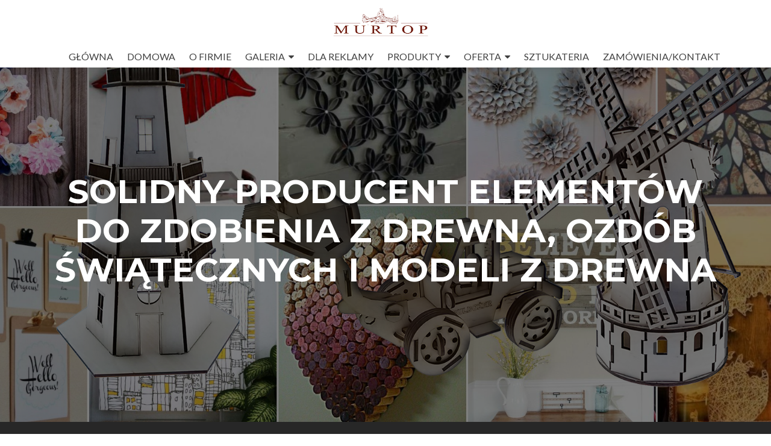

--- FILE ---
content_type: text/html; charset=UTF-8
request_url: http://murtop.webd.pl/START/LASER/
body_size: 7604
content:
<!DOCTYPE html>

<html lang="en-US">

<head>

<meta charset="UTF-8">
<meta name="viewport" content="width=device-width, initial-scale=1">
<link rel="profile" href="http://gmpg.org/xfn/11">
<link rel="pingback" href="http://murtop.webd.pl/START/LASER/xmlrpc.php">

<title>LASER CO2, REKLAMA WIZUALNA, MURTOP.PL &#8211; #Sztukateria#elementy ozdobne#Cięcie laserowe#artykuły reklamowe</title>
<meta name='robots' content='noindex,follow' />
<link rel='dns-prefetch' href='//maxcdn.bootstrapcdn.com' />
<link rel='dns-prefetch' href='//fonts.googleapis.com' />
<link rel='dns-prefetch' href='//s.w.org' />
<link rel="alternate" type="application/rss+xml" title="LASER CO2, REKLAMA WIZUALNA, MURTOP.PL &raquo; Feed" href="http://murtop.webd.pl/START/LASER/feed/" />
<link rel="alternate" type="application/rss+xml" title="LASER CO2, REKLAMA WIZUALNA, MURTOP.PL &raquo; Comments Feed" href="http://murtop.webd.pl/START/LASER/comments/feed/" />
		<script type="text/javascript">
			window._wpemojiSettings = {"baseUrl":"https:\/\/s.w.org\/images\/core\/emoji\/11\/72x72\/","ext":".png","svgUrl":"https:\/\/s.w.org\/images\/core\/emoji\/11\/svg\/","svgExt":".svg","source":{"concatemoji":"http:\/\/murtop.webd.pl\/START\/LASER\/wp-includes\/js\/wp-emoji-release.min.js?ver=5.0.22"}};
			!function(e,a,t){var n,r,o,i=a.createElement("canvas"),p=i.getContext&&i.getContext("2d");function s(e,t){var a=String.fromCharCode;p.clearRect(0,0,i.width,i.height),p.fillText(a.apply(this,e),0,0);e=i.toDataURL();return p.clearRect(0,0,i.width,i.height),p.fillText(a.apply(this,t),0,0),e===i.toDataURL()}function c(e){var t=a.createElement("script");t.src=e,t.defer=t.type="text/javascript",a.getElementsByTagName("head")[0].appendChild(t)}for(o=Array("flag","emoji"),t.supports={everything:!0,everythingExceptFlag:!0},r=0;r<o.length;r++)t.supports[o[r]]=function(e){if(!p||!p.fillText)return!1;switch(p.textBaseline="top",p.font="600 32px Arial",e){case"flag":return s([55356,56826,55356,56819],[55356,56826,8203,55356,56819])?!1:!s([55356,57332,56128,56423,56128,56418,56128,56421,56128,56430,56128,56423,56128,56447],[55356,57332,8203,56128,56423,8203,56128,56418,8203,56128,56421,8203,56128,56430,8203,56128,56423,8203,56128,56447]);case"emoji":return!s([55358,56760,9792,65039],[55358,56760,8203,9792,65039])}return!1}(o[r]),t.supports.everything=t.supports.everything&&t.supports[o[r]],"flag"!==o[r]&&(t.supports.everythingExceptFlag=t.supports.everythingExceptFlag&&t.supports[o[r]]);t.supports.everythingExceptFlag=t.supports.everythingExceptFlag&&!t.supports.flag,t.DOMReady=!1,t.readyCallback=function(){t.DOMReady=!0},t.supports.everything||(n=function(){t.readyCallback()},a.addEventListener?(a.addEventListener("DOMContentLoaded",n,!1),e.addEventListener("load",n,!1)):(e.attachEvent("onload",n),a.attachEvent("onreadystatechange",function(){"complete"===a.readyState&&t.readyCallback()})),(n=t.source||{}).concatemoji?c(n.concatemoji):n.wpemoji&&n.twemoji&&(c(n.twemoji),c(n.wpemoji)))}(window,document,window._wpemojiSettings);
		</script>
		<style type="text/css">
img.wp-smiley,
img.emoji {
	display: inline !important;
	border: none !important;
	box-shadow: none !important;
	height: 1em !important;
	width: 1em !important;
	margin: 0 .07em !important;
	vertical-align: -0.1em !important;
	background: none !important;
	padding: 0 !important;
}
</style>
<link rel='stylesheet' id='wrgf-fontawesome-5.0.8-css'  href='http://murtop.webd.pl/START/LASER/wp-content/plugins/responsive-gallery-with-lightbox/css/font-awesome-latest/css/fontawesome-all.min.css?ver=5.0.22' type='text/css' media='all' />
<link rel='stylesheet' id='wrgf-fontawesome-css'  href='http://murtop.webd.pl/START/LASER/wp-content/plugins/responsive-gallery-with-lightbox/css/font-awesome-latest/css/fontawesome.min.css?ver=5.0.22' type='text/css' media='all' />
<link rel='stylesheet' id='wl-wrgf-swipe-css-css'  href='http://murtop.webd.pl/START/LASER/wp-content/plugins/responsive-gallery-with-lightbox/lightbox/swipebox/swipebox.css?ver=5.0.22' type='text/css' media='all' />
<link rel='stylesheet' id='wrgf-hover-pack-css-css'  href='http://murtop.webd.pl/START/LASER/wp-content/plugins/responsive-gallery-with-lightbox/css/hover-pack.css?ver=5.0.22' type='text/css' media='all' />
<link rel='stylesheet' id='wrgf-bootstrap-css-css'  href='http://murtop.webd.pl/START/LASER/wp-content/plugins/responsive-gallery-with-lightbox/css/bootstrap-latest/bootstrap.css?ver=5.0.22' type='text/css' media='all' />
<link rel='stylesheet' id='wrgf-img-gallery-css-css'  href='http://murtop.webd.pl/START/LASER/wp-content/plugins/responsive-gallery-with-lightbox/css/img-gallery.css?ver=5.0.22' type='text/css' media='all' />
<link rel='stylesheet' id='wp-block-library-css'  href='http://murtop.webd.pl/START/LASER/wp-includes/css/dist/block-library/style.min.css?ver=5.0.22' type='text/css' media='all' />
<link rel='stylesheet' id='dashicons-css'  href='http://murtop.webd.pl/START/LASER/wp-includes/css/dashicons.min.css?ver=5.0.22' type='text/css' media='all' />
<link rel='stylesheet' id='obfx-module-pub-css-menu-icons-0-css'  href='https://maxcdn.bootstrapcdn.com/font-awesome/4.7.0/css/font-awesome.min.css?ver=2.7.3' type='text/css' media='all' />
<link rel='stylesheet' id='obfx-module-pub-css-menu-icons-1-css'  href='http://murtop.webd.pl/START/LASER/wp-content/plugins/themeisle-companion/obfx_modules/menu-icons/css/public.css?ver=2.7.3' type='text/css' media='all' />
<link rel='stylesheet' id='zerif_font-css'  href='//fonts.googleapis.com/css?family=Lato%3A300%2C400%2C700%2C400italic%7CMontserrat%3A400%2C700%7CHomemade+Apple&#038;subset=latin%2Clatin-ext' type='text/css' media='all' />
<link rel='stylesheet' id='zerif_font_all-css'  href='//fonts.googleapis.com/css?family=Open+Sans%3A300%2C300italic%2C400%2C400italic%2C600%2C600italic%2C700%2C700italic%2C800%2C800italic&#038;subset=latin&#038;ver=5.0.22' type='text/css' media='all' />
<link rel='stylesheet' id='zerif_bootstrap_style-css'  href='http://murtop.webd.pl/START/LASER/wp-content/themes/zerif-lite/css/bootstrap.css?ver=5.0.22' type='text/css' media='all' />
<link rel='stylesheet' id='zerif_fontawesome-css'  href='http://murtop.webd.pl/START/LASER/wp-content/themes/zerif-lite/css/font-awesome.min.css?ver=v1' type='text/css' media='all' />
<link rel='stylesheet' id='zerif_style-css'  href='http://murtop.webd.pl/START/LASER/wp-content/themes/zerif-lite/style.css?ver=1.8.5.48' type='text/css' media='all' />
<style id='zerif_style-inline-css' type='text/css'>

		.page-template-builder-fullwidth {
			overflow: hidden;
		}
		@media (min-width: 768px) {
			.page-template-builder-fullwidth-std .header > .elementor {
				padding-top: 76px;
			}
		}

</style>
<link rel='stylesheet' id='zerif_responsive_style-css'  href='http://murtop.webd.pl/START/LASER/wp-content/themes/zerif-lite/css/responsive.css?ver=1.8.5.48' type='text/css' media='all' />
<!--[if lt IE 9]>
<link rel='stylesheet' id='zerif_ie_style-css'  href='http://murtop.webd.pl/START/LASER/wp-content/themes/zerif-lite/css/ie.css?ver=1.8.5.48' type='text/css' media='all' />
<![endif]-->
<script type='text/javascript' src='http://murtop.webd.pl/START/LASER/wp-includes/js/jquery/jquery.js?ver=1.12.4'></script>
<script type='text/javascript' src='http://murtop.webd.pl/START/LASER/wp-includes/js/jquery/jquery-migrate.min.js?ver=1.4.1'></script>
<script type='text/javascript' src='http://murtop.webd.pl/START/LASER/wp-content/plugins/responsive-gallery-with-lightbox/js/hover-pack.js?ver=5.0.22'></script>
<script type='text/javascript' src='http://murtop.webd.pl/START/LASER/wp-content/plugins/responsive-gallery-with-lightbox/lightbox/swipebox/jquery.swipebox.js?ver=5.0.22'></script>
<script type='text/javascript' src='http://murtop.webd.pl/START/LASER/wp-content/plugins/responsive-gallery-with-lightbox/js/masonry.pkgd.min.js?ver=5.0.22'></script>
<script type='text/javascript' src='http://murtop.webd.pl/START/LASER/wp-content/plugins/responsive-gallery-with-lightbox/js/imagesloaded.pkgd.min.js?ver=5.0.22'></script>
<!--[if lt IE 9]>
<script type='text/javascript' src='http://murtop.webd.pl/START/LASER/wp-content/themes/zerif-lite/js/html5.js?ver=5.0.22'></script>
<![endif]-->
<link rel='https://api.w.org/' href='http://murtop.webd.pl/START/LASER/wp-json/' />
<link rel="EditURI" type="application/rsd+xml" title="RSD" href="http://murtop.webd.pl/START/LASER/xmlrpc.php?rsd" />
<link rel="wlwmanifest" type="application/wlwmanifest+xml" href="http://murtop.webd.pl/START/LASER/wp-includes/wlwmanifest.xml" /> 
<meta name="generator" content="WordPress 5.0.22" />
<link rel="canonical" href="http://murtop.webd.pl/START/LASER/" />
<link rel='shortlink' href='http://murtop.webd.pl/START/LASER/' />
<link rel="alternate" type="application/json+oembed" href="http://murtop.webd.pl/START/LASER/wp-json/oembed/1.0/embed?url=http%3A%2F%2Fmurtop.webd.pl%2FSTART%2FLASER%2F" />
<link rel="alternate" type="text/xml+oembed" href="http://murtop.webd.pl/START/LASER/wp-json/oembed/1.0/embed?url=http%3A%2F%2Fmurtop.webd.pl%2FSTART%2FLASER%2F&#038;format=xml" />
<!-- Facebook Pixel Code -->
<script>
  !function(f,b,e,v,n,t,s)
  {if(f.fbq)return;n=f.fbq=function(){n.callMethod?
  n.callMethod.apply(n,arguments):n.queue.push(arguments)};
  if(!f._fbq)f._fbq=n;n.push=n;n.loaded=!0;n.version='2.0';
  n.queue=[];t=b.createElement(e);t.async=!0;
  t.src=v;s=b.getElementsByTagName(e)[0];
  s.parentNode.insertBefore(t,s)}(window, document,'script',
  'https://connect.facebook.net/en_US/fbevents.js');
  fbq('init', '618134298624900');
  fbq('track', 'PageView');
</script>
<noscript><img height="1" width="1" style="display:none"
  src="https://www.facebook.com/tr?id=618134298624900&ev=PageView&noscript=1"
/></noscript>
<!-- End Facebook Pixel Code -->		<style type="text/css">.recentcomments a{display:inline !important;padding:0 !important;margin:0 !important;}</style>
		<style type="text/css" id="custom-background-css">
body.custom-background { background-image: url("http://murtop.webd.pl/START/LASER/wp-content/uploads/2017/10/hdwallpapersnet-free-wallpaper-5919d3ca3df78cf5fa49bda3.jpg"); background-position: center center; background-size: cover; background-repeat: repeat; background-attachment: scroll; }
</style>
<link rel="icon" href="http://murtop.webd.pl/START/LASER/wp-content/uploads/2017/10/cropped-l77427-laser-logo-82707-32x32.png" sizes="32x32" />
<link rel="icon" href="http://murtop.webd.pl/START/LASER/wp-content/uploads/2017/10/cropped-l77427-laser-logo-82707-192x192.png" sizes="192x192" />
<link rel="apple-touch-icon-precomposed" href="http://murtop.webd.pl/START/LASER/wp-content/uploads/2017/10/cropped-l77427-laser-logo-82707-180x180.png" />
<meta name="msapplication-TileImage" content="http://murtop.webd.pl/START/LASER/wp-content/uploads/2017/10/cropped-l77427-laser-logo-82707-270x270.png" />

</head>


	<body class="home page-template-default page page-id-40 custom-background wp-custom-logo" >

	<div class="preloader"><div class="status">&nbsp;</div></div>

<div id="mobilebgfix">
	<div class="mobile-bg-fix-img-wrap">
		<div class="mobile-bg-fix-img"></div>
	</div>
	<div class="mobile-bg-fix-whole-site">


<header id="home" class="header" itemscope="itemscope" itemtype="http://schema.org/WPHeader">

	<div id="main-nav" class="navbar navbar-inverse bs-docs-nav" role="banner">

		<div class="container">

			
			<div class="navbar-header responsive-logo">

				<button class="navbar-toggle collapsed" type="button" data-toggle="collapse" data-target=".bs-navbar-collapse">

				<span class="sr-only">Toggle navigation</span>

				<span class="icon-bar"></span>

				<span class="icon-bar"></span>

				<span class="icon-bar"></span>

				</button>

					<div class="navbar-brand" itemscope itemtype="http://schema.org/Organization">

						<a href="http://murtop.webd.pl/START/LASER/" class="custom-logo-link" rel="home" itemprop="url"><img width="275" height="100" src="http://murtop.webd.pl/START/LASER/wp-content/uploads/2017/10/cropped-logo-murtop.png" class="custom-logo" alt="LASER CO2, REKLAMA WIZUALNA, MURTOP.PL" itemprop="logo" /></a>
					</div> <!-- /.navbar-brand -->

				</div> <!-- /.navbar-header -->

			
		
		<nav class="navbar-collapse bs-navbar-collapse collapse" id="site-navigation" itemscope itemtype="http://schema.org/SiteNavigationElement">
			<a class="screen-reader-text skip-link" href="#content">Skip to content</a>
			<ul id="menu-primary-menu" class="nav navbar-nav navbar-right responsive-nav main-nav-list"><li id="menu-item-44" class="menu-item menu-item-type-custom menu-item-object-custom menu-item-44"><a href="http://MURTOP.PL">GŁÓWNA</a></li>
<li id="menu-item-62" class="menu-item menu-item-type-custom menu-item-object-custom current-menu-item current_page_item menu-item-home menu-item-62"><a href="http://murtop.webd.pl/START/LASER/">DOMOWA</a></li>
<li id="menu-item-52" class="menu-item menu-item-type-post_type menu-item-object-page menu-item-52"><a href="http://murtop.webd.pl/START/LASER/o-firmie-2/">O FIRMIE</a></li>
<li id="menu-item-77" class="menu-item menu-item-type-post_type menu-item-object-page menu-item-has-children menu-item-77"><a href="http://murtop.webd.pl/START/LASER/galeria-produktow/">GALERIA</a>
<ul class="sub-menu">
	<li id="menu-item-107" class="menu-item menu-item-type-post_type menu-item-object-page menu-item-107"><a href="http://murtop.webd.pl/START/LASER/galeria-produktow-2/">GALERIA PRODUKTÓW</a></li>
	<li id="menu-item-108" class="menu-item menu-item-type-post_type menu-item-object-page menu-item-108"><a href="http://murtop.webd.pl/START/LASER/kiermaszetargiwyjazdy/">KIERMASZE/TARGI/WYJAZDY</a></li>
</ul>
</li>
<li id="menu-item-133" class="menu-item menu-item-type-post_type menu-item-object-page menu-item-133"><a href="http://murtop.webd.pl/START/LASER/reklama/">DLA REKLAMY</a></li>
<li id="menu-item-75" class="menu-item menu-item-type-post_type menu-item-object-page menu-item-has-children menu-item-75"><a href="http://murtop.webd.pl/START/LASER/produkty/">PRODUKTY</a>
<ul class="sub-menu">
	<li id="menu-item-99" class="menu-item menu-item-type-post_type menu-item-object-page menu-item-99"><a href="http://murtop.webd.pl/START/LASER/decoupage/">DECOUPAGE</a></li>
	<li id="menu-item-130" class="menu-item menu-item-type-post_type menu-item-object-page menu-item-130"><a href="http://murtop.webd.pl/START/LASER/oferta-slubna/">OFERTA ŚLUBNA</a></li>
	<li id="menu-item-129" class="menu-item menu-item-type-post_type menu-item-object-page menu-item-129"><a href="http://murtop.webd.pl/START/LASER/modele-i-zabawki/">MODELE I ZABAWKI</a></li>
	<li id="menu-item-128" class="menu-item menu-item-type-post_type menu-item-object-page menu-item-has-children menu-item-128"><a href="http://murtop.webd.pl/START/LASER/ozdoby-swiateczne/">OZDOBY ŚWIĄTECZNE</a>
	<ul class="sub-menu">
		<li id="menu-item-127" class="menu-item menu-item-type-post_type menu-item-object-page menu-item-127"><a href="http://murtop.webd.pl/START/LASER/boze-narodzenie/">BOŻE NARODZENIE</a></li>
		<li id="menu-item-126" class="menu-item menu-item-type-post_type menu-item-object-page menu-item-126"><a href="http://murtop.webd.pl/START/LASER/wielkanoc/">WIELKANOC</a></li>
		<li id="menu-item-125" class="menu-item menu-item-type-post_type menu-item-object-page menu-item-125"><a href="http://murtop.webd.pl/START/LASER/dzien-babci-i-dziadka/">DZIEŃ BABCI, DZIADKA, MATKI, OJCA</a></li>
		<li id="menu-item-124" class="menu-item menu-item-type-post_type menu-item-object-page menu-item-124"><a href="http://murtop.webd.pl/START/LASER/szkolne/">SZKOLNE</a></li>
	</ul>
</li>
	<li id="menu-item-139" class="menu-item menu-item-type-post_type menu-item-object-page menu-item-139"><a href="http://murtop.webd.pl/START/LASER/ozdoby-personalizowane/">OZDOBY PERSONALIZOWANE</a></li>
</ul>
</li>
<li id="menu-item-76" class="menu-item menu-item-type-post_type menu-item-object-page menu-item-has-children menu-item-76"><a href="http://murtop.webd.pl/START/LASER/oferta/">OFERTA</a>
<ul class="sub-menu">
	<li id="menu-item-94" class="menu-item menu-item-type-post_type menu-item-object-page menu-item-94"><a href="http://murtop.webd.pl/START/LASER/oferta/">OFERTA</a></li>
	<li id="menu-item-74" class="menu-item menu-item-type-post_type menu-item-object-page menu-item-74"><a href="http://murtop.webd.pl/START/LASER/zastosowanie/">LASER CO2 ZASTOSOWANIE</a></li>
</ul>
</li>
<li id="menu-item-100" class="menu-item menu-item-type-custom menu-item-object-custom menu-item-100"><a href="http://murtop.webd.pl">SZTUKATERIA</a></li>
<li id="menu-item-61" class="menu-item menu-item-type-post_type menu-item-object-page menu-item-61"><a href="http://murtop.webd.pl/START/LASER/kontakt/">ZAMÓWIENIA/KONTAKT</a></li>
</ul>		</nav>

		
		</div> <!-- /.container -->

		
	</div> <!-- /#main-nav -->
	<!-- / END TOP BAR -->
<div class=" home-header-wrap"><ul id="parallax_move"><li class="layer layer1" data-depth="0.10" style="background-image: url(http://murtop.webd.pl/START/LASER/wp-content/uploads/2017/10/diy-wall-decor-solutions-for-your-home.jpg);"></li><li class="layer layer2" data-depth="0.20" style="background-image: url(http://murtop.webd.pl/START/LASER/wp-content/uploads/2017/10/paraklasa.png);"></li></ul><div class="header-content-wrap "><div class="container"><h1 class="intro-text">SOLIDNY PRODUCENT ELEMENTÓW DO ZDOBIENIA Z DREWNA, OZDÓB ŚWIĄTECZNYCH I MODELI Z DREWNA</h1></div></div><!-- .header-content-wrap --><div class="clear"></div>
</div>

</header> <!-- / END HOME SECTION  -->
<div id="content" class="site-content">

<section class="about-us " id="aboutus">
	
	<div class="container">

		<!-- SECTION HEADER -->

		<div class="section-header">

			<h2 class="white-text">Poznaj Naszą firmę od jej podstaw</h2><div class="white-text section-legend">Pomoże Ci to zrozumieć co jest dla Nas najważnijsze i jakie mamy cele.</div>
		</div><!-- / END SECTION HEADER -->

		<!-- 3 COLUMNS OF ABOUT US-->

		<div class="row">

			<!-- COLUMN 1 - BIG MESSAGE ABOUT THE COMPANY-->

		<div class="col-lg-4 col-md-4 column zerif-rtl-big-title"><div class="big-intro" data-scrollreveal="enter left after 0s over 1s">Wszystko czego się podejmujemy wykonujemy z wszelką starannością dbając o każdy najmniejszy szczegół.</div></div><div class="col-lg-4 col-md-4 column zerif_about_us_center text_and_skills" data-scrollreveal="enter bottom after 0s over 1s"><p>Firma MURTOP jest prywatną firmą o wieloletniej tradycji. Powstała w 1991 roku w Szczucinie woj. Małopolskie (40 km od Tarnowa w kierunku Kielc). Firma pierwotnie zajmowała się budownictwem ogólnym.

Kolejnym krokiem w rozwoju było rozpoczęcie produkcji elementów wykończeniowych elewacji, co bardzo szybko stało się głównym prądem napędowym Firmy. Wdrożenie nowych technologii produkcyjnych wraz z komputerowym wspomaganiem projektowania dało nam możliwość realizowania zleceń najbardziej wymagających klientów. Stosując bardzo wysokiej jakości materiały nasze produkty stały się konkurencyjne na rynku. Z naszych usług korzysta coraz więcej nowych kontrahentów. 

Skrupulatnie wywiązując się ze wszystkich umów i zobowiązań mogliśmy cały czas sukcesywnie rozwijać naszą firmę. Posiadając odpowiednie zaplecze projektantów postanowiliśmy rozszerzyć naszą działalność o kolejne produkty dekoracyjne. W roku 2016 i 2017 dokonaliśmy zakupu urządzeń laserowych CO2. Dało nam to możliwość zaistnienia w nowych branżach w tym w branży reklamowej i artystycznej.</p></div><div class="col-lg-4 col-md-4 column zerif-rtl-skills ">

<ul class="skills" data-scrollreveal="enter right after 0s over 1s">

<!-- SKILL ONE -->
	<li class="skill skill_1"><div class="skill-count"><input role="presentation" type="text" id="" value="100" data-thickness=".2" class="skill1" tabindex="-1"></div><div class="section-legend"><label for=""> </label></div><p>% ZADOWOLONYCH KLIENTÓW </p></li>
<!-- SKILL TWO -->

	<li class="skill skill_2"><div class="skill-count"><input role="presentation" type="text" id="" value="100" data-thickness=".2" class="skill2" tabindex="-1"></div><div class="section-legend"><label for=""> </label></div><p>% PROFESJONALIZMU</p></li>
<!-- SKILL THREE -->

	<li class="skill skill_3"><div class="skill-count"><input role="presentation" type="text" id="" value="100" data-thickness=".2" class="skill3" tabindex="-1"></div><div class="section-legend"><label for=""> </label></div><p>% TERMINOWOŚCI</p></li>
<!-- SKILL FOUR -->

	<li class="skill skill_4"><div class="skill-count"><input role="presentation" type="text" id="" value="100" data-thickness=".2" class="skill4" tabindex="-1"></div><div class="section-legend"><label for=""> </label></div><p>% WSPÓŁPRACY Z KLIENTEM</p></li>
			</ul>

		</div> <!-- / END SKILLS COLUMN-->

		
	</div> <!-- / END 3 COLUMNS OF ABOUT US-->

	<!-- CLIENTS -->
	
	</div> <!-- / END CONTAINER -->

	
</section> <!-- END ABOUT US SECTION -->

<section class="our-team " id="team"><div class="container"><div class="section-header"><h2 class="dark-text">NASZE PRODUKTY</h2><div class="section-legend">POZNAJ NASZE UMIEJĘTNOŚCI. Pomożemy Ci w tym prezentując specjalnie dla Ciebie produkty, które są dziełem Naszego zespołu i warsztatu.</div></div><div class="row" data-scrollreveal="enter left after 0s over 0.1s"><span id="zerif_team-widget-1" class="">
			<div class="col-lg-3 col-sm-3 team-box">

				<div class="team-member" tabindex="0">

					

						<figure class="profile-pic">

							<img src="http://murtop.webd.pl/START/LASER/wp-content/uploads/2017/10/IMG_20161114_092638-225x300.jpg" alt=""/>

						</figure>
						
					<div class="member-details">

						
							<h3 class="dark-text red-border-bottom">Ozdoby PERSONALIZOWANE I OKOLICZNOŚCIOWE ORAZ ŚLUBNE</h3>

						
						
							<div
								class="position">Laser CO2</div>

						
					</div>

					<div class="social-icons">

						<ul>
							
															<li>
									<a href="http://murtop.webd.pl/START/LASER/ozdoby-personalizowane/"
									   target="_self">
																					<span class="sr-only">
				                            Facebook account of				                            Ozdoby PERSONALIZOWANE I OKOLICZNOŚCIOWE ORAZ ŚLUBNE			                            </span>
																					<i class="fa fa-facebook"></i>
									</a>
								</li>
																<li>
									<a href="http://murtop.webd.pl/START/LASER/ozdoby-personalizowane/"
									   target="_self">
																					<span class="sr-only">
				                            Twitter account of				                            Ozdoby PERSONALIZOWANE I OKOLICZNOŚCIOWE ORAZ ŚLUBNE			                            </span>
																					<i class="fa fa-twitter"></i>
									</a>
								</li>
								
						</ul>

					</div>

											<div class="details">

							Ozdoby na każdą okazję: dla mamy, dla taty, dla babci, dla dziadka, dla wujka, szefa, ze zdjęciem, dedykacją, logiem, sentencją.
						</div>
					
				</div>

			</div>

			</span><span id="zerif_team-widget-2" class="">
			<div class="col-lg-3 col-sm-3 team-box">

				<div class="team-member" tabindex="0">

					

						<figure class="profile-pic">

							<img src="http://murtop.webd.pl/START/LASER/wp-content/uploads/2017/10/IMG_20161114_103656-300x225.jpg" alt=""/>

						</figure>
						
					<div class="member-details">

						
							<h3 class="dark-text red-border-bottom">ozdoby świąteczne oraz modele i zabawki</h3>

						
						
							<div
								class="position">Laser CO2</div>

						
					</div>

					<div class="social-icons">

						<ul>
							
															<li>
									<a href="http://murtop.webd.pl/START/LASER/ozdoby-swiateczne/"
									   target="_self">
																					<span class="sr-only">
				                            Facebook account of				                            ozdoby świąteczne oraz modele i zabawki			                            </span>
																					<i class="fa fa-facebook"></i>
									</a>
								</li>
																<li>
									<a href="http://murtop.webd.pl/START/LASER/ozdoby-swiateczne/"
									   target="_self">
																					<span class="sr-only">
				                            Twitter account of				                            ozdoby świąteczne oraz modele i zabawki			                            </span>
																					<i class="fa fa-twitter"></i>
									</a>
								</li>
								
						</ul>

					</div>

											<div class="details">

							Ozdoby na każde święta i uroczystości rodzinne, szkolne, firmowe i inne. Modele zabawek gotowe i z możliwością do sklejania. Ze sklejki, plexi i innych materiałów według wyobraźni projektanta i klienta.
						</div>
					
				</div>

			</div>

			</span><span id="zerif_team-widget-3" class="">
			<div class="col-lg-3 col-sm-3 team-box">

				<div class="team-member" tabindex="0">

					

						<figure class="profile-pic">

							<img src="http://murtop.webd.pl/START/LASER/wp-content/uploads/2017/10/IMG_20170310_174902-1-245x300.jpg" alt=""/>

						</figure>
						
					<div class="member-details">

						
							<h3 class="dark-text red-border-bottom">DECOUPAGE i inne</h3>

						
						
							<div
								class="position">Artystyczne</div>

						
					</div>

					<div class="social-icons">

						<ul>
							
															<li>
									<a href="http://murtop.webd.pl/START/LASER/decoupage/"
									   target="_self">
																					<span class="sr-only">
				                            Facebook account of				                            DECOUPAGE i inne			                            </span>
																					<i class="fa fa-facebook"></i>
									</a>
								</li>
																<li>
									<a href="http://murtop.webd.pl/START/LASER/decoupage/"
									   target="_self">
																					<span class="sr-only">
				                            Twitter account of				                            DECOUPAGE i inne			                            </span>
																					<i class="fa fa-twitter"></i>
									</a>
								</li>
								
						</ul>

					</div>

											<div class="details">

							Ręcznie wykonane produkty techniką DECOUPAGE są idealna niespodzianką na każdą okazję. Dodatkowo w naszej ofercie znajdziesz produkty wykonane innymi technikami: min. Powertex., 
						</div>
					
				</div>

			</div>

			</span><span id="zerif_team-widget-4" class="">
			<div class="col-lg-3 col-sm-3 team-box">

				<div class="team-member" tabindex="0">

					

						<figure class="profile-pic">

							<img src="http://murtop.webd.pl/START/LASER/wp-content/uploads/2017/10/DELOITE-300x189.jpg" alt=""/>

						</figure>
						
					<div class="member-details">

						
							<h3 class="dark-text red-border-bottom">DLA REKLAMY</h3>

						
						
							<div
								class="position">Laser CO2</div>

						
					</div>

					<div class="social-icons">

						<ul>
							
															<li>
									<a href="http://murtop.webd.pl/START/LASER/reklama/"
									   target="_self">
																					<span class="sr-only">
				                            Facebook account of				                            DLA REKLAMY			                            </span>
																					<i class="fa fa-facebook"></i>
									</a>
								</li>
																<li>
									<a href="http://murtop.webd.pl/START/LASER/reklama/"
									   target="_self">
																					<span class="sr-only">
				                            Twitter account of				                            DLA REKLAMY			                            </span>
																					<i class="fa fa-twitter"></i>
									</a>
								</li>
								
						</ul>

					</div>

											<div class="details">

							Ścianki, stoiska targowe, wizytowniki, ulotniki, akcesoria targowe, gadżety reklamowe, projekty reklamy wizualnej oraz strony internetowe.
						</div>
					
				</div>

			</div>

			</span></div> </div></section>
</div><!-- .site-content -->


<footer id="footer" itemscope="itemscope" itemtype="http://schema.org/WPFooter">

	
	<div class="container">

		
		<div class="col-md-3 company-details"><div class="zerif-footer-address">Świdrówka 24A,
 33-230 Szczucin</div></div><div class="col-md-3 company-details"><div class="zerif-footer-email">mutoproma@gmail.com.com</div></div><div class="col-md-3 company-details"><div class="zerif-footer-phone">+48 601 537 307</div></div><div class="col-md-3 copyright"><ul class="social"><li id="facebook"><a target="_blank" href="https://web.facebook.com/MURTOP-wycinanie-i-grawerowanie-laserem-366746117208628/"><span class="sr-only">Facebook link</span> <i class="fa fa-facebook"></i></a></li></ul><!-- .social --><p id="zerif-copyright">Wszelkie prawa zastrzeżone przez: www.murtop.pl</p><div class="zerif-copyright-box"><a class="zerif-copyright" rel="nofollow">Zerif Lite </a>developed by <a class="zerif-copyright" href="https://themeisle.com"  target="_blank" rel="nofollow">ThemeIsle</a></div></div>	</div> <!-- / END CONTAINER -->

</footer> <!-- / END FOOOTER  -->


	</div><!-- mobile-bg-fix-whole-site -->
</div><!-- .mobile-bg-fix-wrap -->


<script type='text/javascript' src='http://murtop.webd.pl/START/LASER/wp-content/themes/zerif-lite/js/bootstrap.min.js?ver=1.8.5.48'></script>
<script type='text/javascript' src='http://murtop.webd.pl/START/LASER/wp-content/themes/zerif-lite/js/jquery.knob.js?ver=1.8.5.48'></script>
<script type='text/javascript' src='http://murtop.webd.pl/START/LASER/wp-content/themes/zerif-lite/js/smoothscroll.js?ver=1.8.5.48'></script>
<script type='text/javascript' src='http://murtop.webd.pl/START/LASER/wp-content/themes/zerif-lite/js/scrollReveal.js?ver=1.8.5.48'></script>
<script type='text/javascript' src='http://murtop.webd.pl/START/LASER/wp-content/themes/zerif-lite/js/zerif.js?ver=1.8.5.48'></script>
<script type='text/javascript' src='http://murtop.webd.pl/START/LASER/wp-content/themes/zerif-lite/js/parallax.js?ver=v1'></script>
<script type='text/javascript' src='http://murtop.webd.pl/START/LASER/wp-includes/js/wp-embed.min.js?ver=5.0.22'></script>


</body>

</html>
